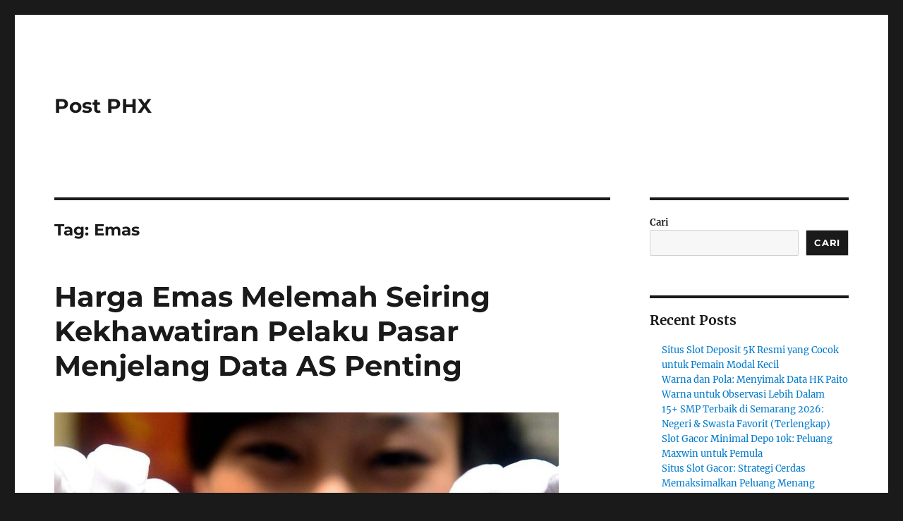

--- FILE ---
content_type: text/html; charset=UTF-8
request_url: https://www.postphx.com/tag/emas/
body_size: 11946
content:
<!DOCTYPE html>
<html lang="id" class="no-js">
<head>
	<meta charset="UTF-8">
	<meta name="viewport" content="width=device-width, initial-scale=1.0">
	<link rel="profile" href="https://gmpg.org/xfn/11">
		<script>(function(html){html.className = html.className.replace(/\bno-js\b/,'js')})(document.documentElement);</script>
<meta name='robots' content='index, follow, max-image-preview:large, max-snippet:-1, max-video-preview:-1' />

	<!-- This site is optimized with the Yoast SEO plugin v26.7 - https://yoast.com/wordpress/plugins/seo/ -->
	<title>Emas Archives - Post PHX</title>
	<link rel="canonical" href="https://www.postphx.com/tag/emas/" />
	<meta property="og:locale" content="id_ID" />
	<meta property="og:type" content="article" />
	<meta property="og:title" content="Emas Archives - Post PHX" />
	<meta property="og:url" content="https://www.postphx.com/tag/emas/" />
	<meta property="og:site_name" content="Post PHX" />
	<meta name="twitter:card" content="summary_large_image" />
	<script type="application/ld+json" class="yoast-schema-graph">{"@context":"https://schema.org","@graph":[{"@type":"CollectionPage","@id":"https://www.postphx.com/tag/emas/","url":"https://www.postphx.com/tag/emas/","name":"Emas Archives - Post PHX","isPartOf":{"@id":"https://www.postphx.com/#website"},"primaryImageOfPage":{"@id":"https://www.postphx.com/tag/emas/#primaryimage"},"image":{"@id":"https://www.postphx.com/tag/emas/#primaryimage"},"thumbnailUrl":"https://www.postphx.com/wp-content/uploads/2024/05/ilustrasi-emas-china-afp-1_169.jpeg","breadcrumb":{"@id":"https://www.postphx.com/tag/emas/#breadcrumb"},"inLanguage":"id"},{"@type":"ImageObject","inLanguage":"id","@id":"https://www.postphx.com/tag/emas/#primaryimage","url":"https://www.postphx.com/wp-content/uploads/2024/05/ilustrasi-emas-china-afp-1_169.jpeg","contentUrl":"https://www.postphx.com/wp-content/uploads/2024/05/ilustrasi-emas-china-afp-1_169.jpeg","width":715,"height":403,"caption":"postphx.com"},{"@type":"BreadcrumbList","@id":"https://www.postphx.com/tag/emas/#breadcrumb","itemListElement":[{"@type":"ListItem","position":1,"name":"Home","item":"https://www.postphx.com/"},{"@type":"ListItem","position":2,"name":"Emas"}]},{"@type":"WebSite","@id":"https://www.postphx.com/#website","url":"https://www.postphx.com/","name":"Post PHX","description":"","potentialAction":[{"@type":"SearchAction","target":{"@type":"EntryPoint","urlTemplate":"https://www.postphx.com/?s={search_term_string}"},"query-input":{"@type":"PropertyValueSpecification","valueRequired":true,"valueName":"search_term_string"}}],"inLanguage":"id"}]}</script>
	<!-- / Yoast SEO plugin. -->


<link rel="alternate" type="application/rss+xml" title="Post PHX &raquo; Feed" href="https://www.postphx.com/feed/" />
<link rel="alternate" type="application/rss+xml" title="Post PHX &raquo; Umpan Komentar" href="https://www.postphx.com/comments/feed/" />
<link rel="alternate" type="application/rss+xml" title="Post PHX &raquo; Emas Umpan Tag" href="https://www.postphx.com/tag/emas/feed/" />
<style id='wp-img-auto-sizes-contain-inline-css'>
img:is([sizes=auto i],[sizes^="auto," i]){contain-intrinsic-size:3000px 1500px}
/*# sourceURL=wp-img-auto-sizes-contain-inline-css */
</style>
<style id='wp-emoji-styles-inline-css'>

	img.wp-smiley, img.emoji {
		display: inline !important;
		border: none !important;
		box-shadow: none !important;
		height: 1em !important;
		width: 1em !important;
		margin: 0 0.07em !important;
		vertical-align: -0.1em !important;
		background: none !important;
		padding: 0 !important;
	}
/*# sourceURL=wp-emoji-styles-inline-css */
</style>
<style id='wp-block-library-inline-css'>
:root{--wp-block-synced-color:#7a00df;--wp-block-synced-color--rgb:122,0,223;--wp-bound-block-color:var(--wp-block-synced-color);--wp-editor-canvas-background:#ddd;--wp-admin-theme-color:#007cba;--wp-admin-theme-color--rgb:0,124,186;--wp-admin-theme-color-darker-10:#006ba1;--wp-admin-theme-color-darker-10--rgb:0,107,160.5;--wp-admin-theme-color-darker-20:#005a87;--wp-admin-theme-color-darker-20--rgb:0,90,135;--wp-admin-border-width-focus:2px}@media (min-resolution:192dpi){:root{--wp-admin-border-width-focus:1.5px}}.wp-element-button{cursor:pointer}:root .has-very-light-gray-background-color{background-color:#eee}:root .has-very-dark-gray-background-color{background-color:#313131}:root .has-very-light-gray-color{color:#eee}:root .has-very-dark-gray-color{color:#313131}:root .has-vivid-green-cyan-to-vivid-cyan-blue-gradient-background{background:linear-gradient(135deg,#00d084,#0693e3)}:root .has-purple-crush-gradient-background{background:linear-gradient(135deg,#34e2e4,#4721fb 50%,#ab1dfe)}:root .has-hazy-dawn-gradient-background{background:linear-gradient(135deg,#faaca8,#dad0ec)}:root .has-subdued-olive-gradient-background{background:linear-gradient(135deg,#fafae1,#67a671)}:root .has-atomic-cream-gradient-background{background:linear-gradient(135deg,#fdd79a,#004a59)}:root .has-nightshade-gradient-background{background:linear-gradient(135deg,#330968,#31cdcf)}:root .has-midnight-gradient-background{background:linear-gradient(135deg,#020381,#2874fc)}:root{--wp--preset--font-size--normal:16px;--wp--preset--font-size--huge:42px}.has-regular-font-size{font-size:1em}.has-larger-font-size{font-size:2.625em}.has-normal-font-size{font-size:var(--wp--preset--font-size--normal)}.has-huge-font-size{font-size:var(--wp--preset--font-size--huge)}.has-text-align-center{text-align:center}.has-text-align-left{text-align:left}.has-text-align-right{text-align:right}.has-fit-text{white-space:nowrap!important}#end-resizable-editor-section{display:none}.aligncenter{clear:both}.items-justified-left{justify-content:flex-start}.items-justified-center{justify-content:center}.items-justified-right{justify-content:flex-end}.items-justified-space-between{justify-content:space-between}.screen-reader-text{border:0;clip-path:inset(50%);height:1px;margin:-1px;overflow:hidden;padding:0;position:absolute;width:1px;word-wrap:normal!important}.screen-reader-text:focus{background-color:#ddd;clip-path:none;color:#444;display:block;font-size:1em;height:auto;left:5px;line-height:normal;padding:15px 23px 14px;text-decoration:none;top:5px;width:auto;z-index:100000}html :where(.has-border-color){border-style:solid}html :where([style*=border-top-color]){border-top-style:solid}html :where([style*=border-right-color]){border-right-style:solid}html :where([style*=border-bottom-color]){border-bottom-style:solid}html :where([style*=border-left-color]){border-left-style:solid}html :where([style*=border-width]){border-style:solid}html :where([style*=border-top-width]){border-top-style:solid}html :where([style*=border-right-width]){border-right-style:solid}html :where([style*=border-bottom-width]){border-bottom-style:solid}html :where([style*=border-left-width]){border-left-style:solid}html :where(img[class*=wp-image-]){height:auto;max-width:100%}:where(figure){margin:0 0 1em}html :where(.is-position-sticky){--wp-admin--admin-bar--position-offset:var(--wp-admin--admin-bar--height,0px)}@media screen and (max-width:600px){html :where(.is-position-sticky){--wp-admin--admin-bar--position-offset:0px}}

/*# sourceURL=wp-block-library-inline-css */
</style><style id='wp-block-archives-inline-css'>
.wp-block-archives{box-sizing:border-box}.wp-block-archives-dropdown label{display:block}
/*# sourceURL=https://www.postphx.com/wp-includes/blocks/archives/style.min.css */
</style>
<style id='wp-block-categories-inline-css'>
.wp-block-categories{box-sizing:border-box}.wp-block-categories.alignleft{margin-right:2em}.wp-block-categories.alignright{margin-left:2em}.wp-block-categories.wp-block-categories-dropdown.aligncenter{text-align:center}.wp-block-categories .wp-block-categories__label{display:block;width:100%}
/*# sourceURL=https://www.postphx.com/wp-includes/blocks/categories/style.min.css */
</style>
<style id='wp-block-heading-inline-css'>
h1:where(.wp-block-heading).has-background,h2:where(.wp-block-heading).has-background,h3:where(.wp-block-heading).has-background,h4:where(.wp-block-heading).has-background,h5:where(.wp-block-heading).has-background,h6:where(.wp-block-heading).has-background{padding:1.25em 2.375em}h1.has-text-align-left[style*=writing-mode]:where([style*=vertical-lr]),h1.has-text-align-right[style*=writing-mode]:where([style*=vertical-rl]),h2.has-text-align-left[style*=writing-mode]:where([style*=vertical-lr]),h2.has-text-align-right[style*=writing-mode]:where([style*=vertical-rl]),h3.has-text-align-left[style*=writing-mode]:where([style*=vertical-lr]),h3.has-text-align-right[style*=writing-mode]:where([style*=vertical-rl]),h4.has-text-align-left[style*=writing-mode]:where([style*=vertical-lr]),h4.has-text-align-right[style*=writing-mode]:where([style*=vertical-rl]),h5.has-text-align-left[style*=writing-mode]:where([style*=vertical-lr]),h5.has-text-align-right[style*=writing-mode]:where([style*=vertical-rl]),h6.has-text-align-left[style*=writing-mode]:where([style*=vertical-lr]),h6.has-text-align-right[style*=writing-mode]:where([style*=vertical-rl]){rotate:180deg}
/*# sourceURL=https://www.postphx.com/wp-includes/blocks/heading/style.min.css */
</style>
<style id='wp-block-latest-comments-inline-css'>
ol.wp-block-latest-comments{box-sizing:border-box;margin-left:0}:where(.wp-block-latest-comments:not([style*=line-height] .wp-block-latest-comments__comment)){line-height:1.1}:where(.wp-block-latest-comments:not([style*=line-height] .wp-block-latest-comments__comment-excerpt p)){line-height:1.8}.has-dates :where(.wp-block-latest-comments:not([style*=line-height])),.has-excerpts :where(.wp-block-latest-comments:not([style*=line-height])){line-height:1.5}.wp-block-latest-comments .wp-block-latest-comments{padding-left:0}.wp-block-latest-comments__comment{list-style:none;margin-bottom:1em}.has-avatars .wp-block-latest-comments__comment{list-style:none;min-height:2.25em}.has-avatars .wp-block-latest-comments__comment .wp-block-latest-comments__comment-excerpt,.has-avatars .wp-block-latest-comments__comment .wp-block-latest-comments__comment-meta{margin-left:3.25em}.wp-block-latest-comments__comment-excerpt p{font-size:.875em;margin:.36em 0 1.4em}.wp-block-latest-comments__comment-date{display:block;font-size:.75em}.wp-block-latest-comments .avatar,.wp-block-latest-comments__comment-avatar{border-radius:1.5em;display:block;float:left;height:2.5em;margin-right:.75em;width:2.5em}.wp-block-latest-comments[class*=-font-size] a,.wp-block-latest-comments[style*=font-size] a{font-size:inherit}
/*# sourceURL=https://www.postphx.com/wp-includes/blocks/latest-comments/style.min.css */
</style>
<style id='wp-block-latest-posts-inline-css'>
.wp-block-latest-posts{box-sizing:border-box}.wp-block-latest-posts.alignleft{margin-right:2em}.wp-block-latest-posts.alignright{margin-left:2em}.wp-block-latest-posts.wp-block-latest-posts__list{list-style:none}.wp-block-latest-posts.wp-block-latest-posts__list li{clear:both;overflow-wrap:break-word}.wp-block-latest-posts.is-grid{display:flex;flex-wrap:wrap}.wp-block-latest-posts.is-grid li{margin:0 1.25em 1.25em 0;width:100%}@media (min-width:600px){.wp-block-latest-posts.columns-2 li{width:calc(50% - .625em)}.wp-block-latest-posts.columns-2 li:nth-child(2n){margin-right:0}.wp-block-latest-posts.columns-3 li{width:calc(33.33333% - .83333em)}.wp-block-latest-posts.columns-3 li:nth-child(3n){margin-right:0}.wp-block-latest-posts.columns-4 li{width:calc(25% - .9375em)}.wp-block-latest-posts.columns-4 li:nth-child(4n){margin-right:0}.wp-block-latest-posts.columns-5 li{width:calc(20% - 1em)}.wp-block-latest-posts.columns-5 li:nth-child(5n){margin-right:0}.wp-block-latest-posts.columns-6 li{width:calc(16.66667% - 1.04167em)}.wp-block-latest-posts.columns-6 li:nth-child(6n){margin-right:0}}:root :where(.wp-block-latest-posts.is-grid){padding:0}:root :where(.wp-block-latest-posts.wp-block-latest-posts__list){padding-left:0}.wp-block-latest-posts__post-author,.wp-block-latest-posts__post-date{display:block;font-size:.8125em}.wp-block-latest-posts__post-excerpt,.wp-block-latest-posts__post-full-content{margin-bottom:1em;margin-top:.5em}.wp-block-latest-posts__featured-image a{display:inline-block}.wp-block-latest-posts__featured-image img{height:auto;max-width:100%;width:auto}.wp-block-latest-posts__featured-image.alignleft{float:left;margin-right:1em}.wp-block-latest-posts__featured-image.alignright{float:right;margin-left:1em}.wp-block-latest-posts__featured-image.aligncenter{margin-bottom:1em;text-align:center}
/*# sourceURL=https://www.postphx.com/wp-includes/blocks/latest-posts/style.min.css */
</style>
<style id='wp-block-search-inline-css'>
.wp-block-search__button{margin-left:10px;word-break:normal}.wp-block-search__button.has-icon{line-height:0}.wp-block-search__button svg{height:1.25em;min-height:24px;min-width:24px;width:1.25em;fill:currentColor;vertical-align:text-bottom}:where(.wp-block-search__button){border:1px solid #ccc;padding:6px 10px}.wp-block-search__inside-wrapper{display:flex;flex:auto;flex-wrap:nowrap;max-width:100%}.wp-block-search__label{width:100%}.wp-block-search.wp-block-search__button-only .wp-block-search__button{box-sizing:border-box;display:flex;flex-shrink:0;justify-content:center;margin-left:0;max-width:100%}.wp-block-search.wp-block-search__button-only .wp-block-search__inside-wrapper{min-width:0!important;transition-property:width}.wp-block-search.wp-block-search__button-only .wp-block-search__input{flex-basis:100%;transition-duration:.3s}.wp-block-search.wp-block-search__button-only.wp-block-search__searchfield-hidden,.wp-block-search.wp-block-search__button-only.wp-block-search__searchfield-hidden .wp-block-search__inside-wrapper{overflow:hidden}.wp-block-search.wp-block-search__button-only.wp-block-search__searchfield-hidden .wp-block-search__input{border-left-width:0!important;border-right-width:0!important;flex-basis:0;flex-grow:0;margin:0;min-width:0!important;padding-left:0!important;padding-right:0!important;width:0!important}:where(.wp-block-search__input){appearance:none;border:1px solid #949494;flex-grow:1;font-family:inherit;font-size:inherit;font-style:inherit;font-weight:inherit;letter-spacing:inherit;line-height:inherit;margin-left:0;margin-right:0;min-width:3rem;padding:8px;text-decoration:unset!important;text-transform:inherit}:where(.wp-block-search__button-inside .wp-block-search__inside-wrapper){background-color:#fff;border:1px solid #949494;box-sizing:border-box;padding:4px}:where(.wp-block-search__button-inside .wp-block-search__inside-wrapper) .wp-block-search__input{border:none;border-radius:0;padding:0 4px}:where(.wp-block-search__button-inside .wp-block-search__inside-wrapper) .wp-block-search__input:focus{outline:none}:where(.wp-block-search__button-inside .wp-block-search__inside-wrapper) :where(.wp-block-search__button){padding:4px 8px}.wp-block-search.aligncenter .wp-block-search__inside-wrapper{margin:auto}.wp-block[data-align=right] .wp-block-search.wp-block-search__button-only .wp-block-search__inside-wrapper{float:right}
/*# sourceURL=https://www.postphx.com/wp-includes/blocks/search/style.min.css */
</style>
<style id='wp-block-search-theme-inline-css'>
.wp-block-search .wp-block-search__label{font-weight:700}.wp-block-search__button{border:1px solid #ccc;padding:.375em .625em}
/*# sourceURL=https://www.postphx.com/wp-includes/blocks/search/theme.min.css */
</style>
<style id='wp-block-group-inline-css'>
.wp-block-group{box-sizing:border-box}:where(.wp-block-group.wp-block-group-is-layout-constrained){position:relative}
/*# sourceURL=https://www.postphx.com/wp-includes/blocks/group/style.min.css */
</style>
<style id='wp-block-group-theme-inline-css'>
:where(.wp-block-group.has-background){padding:1.25em 2.375em}
/*# sourceURL=https://www.postphx.com/wp-includes/blocks/group/theme.min.css */
</style>
<style id='global-styles-inline-css'>
:root{--wp--preset--aspect-ratio--square: 1;--wp--preset--aspect-ratio--4-3: 4/3;--wp--preset--aspect-ratio--3-4: 3/4;--wp--preset--aspect-ratio--3-2: 3/2;--wp--preset--aspect-ratio--2-3: 2/3;--wp--preset--aspect-ratio--16-9: 16/9;--wp--preset--aspect-ratio--9-16: 9/16;--wp--preset--color--black: #000000;--wp--preset--color--cyan-bluish-gray: #abb8c3;--wp--preset--color--white: #fff;--wp--preset--color--pale-pink: #f78da7;--wp--preset--color--vivid-red: #cf2e2e;--wp--preset--color--luminous-vivid-orange: #ff6900;--wp--preset--color--luminous-vivid-amber: #fcb900;--wp--preset--color--light-green-cyan: #7bdcb5;--wp--preset--color--vivid-green-cyan: #00d084;--wp--preset--color--pale-cyan-blue: #8ed1fc;--wp--preset--color--vivid-cyan-blue: #0693e3;--wp--preset--color--vivid-purple: #9b51e0;--wp--preset--color--dark-gray: #1a1a1a;--wp--preset--color--medium-gray: #686868;--wp--preset--color--light-gray: #e5e5e5;--wp--preset--color--blue-gray: #4d545c;--wp--preset--color--bright-blue: #007acc;--wp--preset--color--light-blue: #9adffd;--wp--preset--color--dark-brown: #402b30;--wp--preset--color--medium-brown: #774e24;--wp--preset--color--dark-red: #640c1f;--wp--preset--color--bright-red: #ff675f;--wp--preset--color--yellow: #ffef8e;--wp--preset--gradient--vivid-cyan-blue-to-vivid-purple: linear-gradient(135deg,rgb(6,147,227) 0%,rgb(155,81,224) 100%);--wp--preset--gradient--light-green-cyan-to-vivid-green-cyan: linear-gradient(135deg,rgb(122,220,180) 0%,rgb(0,208,130) 100%);--wp--preset--gradient--luminous-vivid-amber-to-luminous-vivid-orange: linear-gradient(135deg,rgb(252,185,0) 0%,rgb(255,105,0) 100%);--wp--preset--gradient--luminous-vivid-orange-to-vivid-red: linear-gradient(135deg,rgb(255,105,0) 0%,rgb(207,46,46) 100%);--wp--preset--gradient--very-light-gray-to-cyan-bluish-gray: linear-gradient(135deg,rgb(238,238,238) 0%,rgb(169,184,195) 100%);--wp--preset--gradient--cool-to-warm-spectrum: linear-gradient(135deg,rgb(74,234,220) 0%,rgb(151,120,209) 20%,rgb(207,42,186) 40%,rgb(238,44,130) 60%,rgb(251,105,98) 80%,rgb(254,248,76) 100%);--wp--preset--gradient--blush-light-purple: linear-gradient(135deg,rgb(255,206,236) 0%,rgb(152,150,240) 100%);--wp--preset--gradient--blush-bordeaux: linear-gradient(135deg,rgb(254,205,165) 0%,rgb(254,45,45) 50%,rgb(107,0,62) 100%);--wp--preset--gradient--luminous-dusk: linear-gradient(135deg,rgb(255,203,112) 0%,rgb(199,81,192) 50%,rgb(65,88,208) 100%);--wp--preset--gradient--pale-ocean: linear-gradient(135deg,rgb(255,245,203) 0%,rgb(182,227,212) 50%,rgb(51,167,181) 100%);--wp--preset--gradient--electric-grass: linear-gradient(135deg,rgb(202,248,128) 0%,rgb(113,206,126) 100%);--wp--preset--gradient--midnight: linear-gradient(135deg,rgb(2,3,129) 0%,rgb(40,116,252) 100%);--wp--preset--font-size--small: 13px;--wp--preset--font-size--medium: 20px;--wp--preset--font-size--large: 36px;--wp--preset--font-size--x-large: 42px;--wp--preset--spacing--20: 0.44rem;--wp--preset--spacing--30: 0.67rem;--wp--preset--spacing--40: 1rem;--wp--preset--spacing--50: 1.5rem;--wp--preset--spacing--60: 2.25rem;--wp--preset--spacing--70: 3.38rem;--wp--preset--spacing--80: 5.06rem;--wp--preset--shadow--natural: 6px 6px 9px rgba(0, 0, 0, 0.2);--wp--preset--shadow--deep: 12px 12px 50px rgba(0, 0, 0, 0.4);--wp--preset--shadow--sharp: 6px 6px 0px rgba(0, 0, 0, 0.2);--wp--preset--shadow--outlined: 6px 6px 0px -3px rgb(255, 255, 255), 6px 6px rgb(0, 0, 0);--wp--preset--shadow--crisp: 6px 6px 0px rgb(0, 0, 0);}:where(.is-layout-flex){gap: 0.5em;}:where(.is-layout-grid){gap: 0.5em;}body .is-layout-flex{display: flex;}.is-layout-flex{flex-wrap: wrap;align-items: center;}.is-layout-flex > :is(*, div){margin: 0;}body .is-layout-grid{display: grid;}.is-layout-grid > :is(*, div){margin: 0;}:where(.wp-block-columns.is-layout-flex){gap: 2em;}:where(.wp-block-columns.is-layout-grid){gap: 2em;}:where(.wp-block-post-template.is-layout-flex){gap: 1.25em;}:where(.wp-block-post-template.is-layout-grid){gap: 1.25em;}.has-black-color{color: var(--wp--preset--color--black) !important;}.has-cyan-bluish-gray-color{color: var(--wp--preset--color--cyan-bluish-gray) !important;}.has-white-color{color: var(--wp--preset--color--white) !important;}.has-pale-pink-color{color: var(--wp--preset--color--pale-pink) !important;}.has-vivid-red-color{color: var(--wp--preset--color--vivid-red) !important;}.has-luminous-vivid-orange-color{color: var(--wp--preset--color--luminous-vivid-orange) !important;}.has-luminous-vivid-amber-color{color: var(--wp--preset--color--luminous-vivid-amber) !important;}.has-light-green-cyan-color{color: var(--wp--preset--color--light-green-cyan) !important;}.has-vivid-green-cyan-color{color: var(--wp--preset--color--vivid-green-cyan) !important;}.has-pale-cyan-blue-color{color: var(--wp--preset--color--pale-cyan-blue) !important;}.has-vivid-cyan-blue-color{color: var(--wp--preset--color--vivid-cyan-blue) !important;}.has-vivid-purple-color{color: var(--wp--preset--color--vivid-purple) !important;}.has-black-background-color{background-color: var(--wp--preset--color--black) !important;}.has-cyan-bluish-gray-background-color{background-color: var(--wp--preset--color--cyan-bluish-gray) !important;}.has-white-background-color{background-color: var(--wp--preset--color--white) !important;}.has-pale-pink-background-color{background-color: var(--wp--preset--color--pale-pink) !important;}.has-vivid-red-background-color{background-color: var(--wp--preset--color--vivid-red) !important;}.has-luminous-vivid-orange-background-color{background-color: var(--wp--preset--color--luminous-vivid-orange) !important;}.has-luminous-vivid-amber-background-color{background-color: var(--wp--preset--color--luminous-vivid-amber) !important;}.has-light-green-cyan-background-color{background-color: var(--wp--preset--color--light-green-cyan) !important;}.has-vivid-green-cyan-background-color{background-color: var(--wp--preset--color--vivid-green-cyan) !important;}.has-pale-cyan-blue-background-color{background-color: var(--wp--preset--color--pale-cyan-blue) !important;}.has-vivid-cyan-blue-background-color{background-color: var(--wp--preset--color--vivid-cyan-blue) !important;}.has-vivid-purple-background-color{background-color: var(--wp--preset--color--vivid-purple) !important;}.has-black-border-color{border-color: var(--wp--preset--color--black) !important;}.has-cyan-bluish-gray-border-color{border-color: var(--wp--preset--color--cyan-bluish-gray) !important;}.has-white-border-color{border-color: var(--wp--preset--color--white) !important;}.has-pale-pink-border-color{border-color: var(--wp--preset--color--pale-pink) !important;}.has-vivid-red-border-color{border-color: var(--wp--preset--color--vivid-red) !important;}.has-luminous-vivid-orange-border-color{border-color: var(--wp--preset--color--luminous-vivid-orange) !important;}.has-luminous-vivid-amber-border-color{border-color: var(--wp--preset--color--luminous-vivid-amber) !important;}.has-light-green-cyan-border-color{border-color: var(--wp--preset--color--light-green-cyan) !important;}.has-vivid-green-cyan-border-color{border-color: var(--wp--preset--color--vivid-green-cyan) !important;}.has-pale-cyan-blue-border-color{border-color: var(--wp--preset--color--pale-cyan-blue) !important;}.has-vivid-cyan-blue-border-color{border-color: var(--wp--preset--color--vivid-cyan-blue) !important;}.has-vivid-purple-border-color{border-color: var(--wp--preset--color--vivid-purple) !important;}.has-vivid-cyan-blue-to-vivid-purple-gradient-background{background: var(--wp--preset--gradient--vivid-cyan-blue-to-vivid-purple) !important;}.has-light-green-cyan-to-vivid-green-cyan-gradient-background{background: var(--wp--preset--gradient--light-green-cyan-to-vivid-green-cyan) !important;}.has-luminous-vivid-amber-to-luminous-vivid-orange-gradient-background{background: var(--wp--preset--gradient--luminous-vivid-amber-to-luminous-vivid-orange) !important;}.has-luminous-vivid-orange-to-vivid-red-gradient-background{background: var(--wp--preset--gradient--luminous-vivid-orange-to-vivid-red) !important;}.has-very-light-gray-to-cyan-bluish-gray-gradient-background{background: var(--wp--preset--gradient--very-light-gray-to-cyan-bluish-gray) !important;}.has-cool-to-warm-spectrum-gradient-background{background: var(--wp--preset--gradient--cool-to-warm-spectrum) !important;}.has-blush-light-purple-gradient-background{background: var(--wp--preset--gradient--blush-light-purple) !important;}.has-blush-bordeaux-gradient-background{background: var(--wp--preset--gradient--blush-bordeaux) !important;}.has-luminous-dusk-gradient-background{background: var(--wp--preset--gradient--luminous-dusk) !important;}.has-pale-ocean-gradient-background{background: var(--wp--preset--gradient--pale-ocean) !important;}.has-electric-grass-gradient-background{background: var(--wp--preset--gradient--electric-grass) !important;}.has-midnight-gradient-background{background: var(--wp--preset--gradient--midnight) !important;}.has-small-font-size{font-size: var(--wp--preset--font-size--small) !important;}.has-medium-font-size{font-size: var(--wp--preset--font-size--medium) !important;}.has-large-font-size{font-size: var(--wp--preset--font-size--large) !important;}.has-x-large-font-size{font-size: var(--wp--preset--font-size--x-large) !important;}
/*# sourceURL=global-styles-inline-css */
</style>

<style id='classic-theme-styles-inline-css'>
/*! This file is auto-generated */
.wp-block-button__link{color:#fff;background-color:#32373c;border-radius:9999px;box-shadow:none;text-decoration:none;padding:calc(.667em + 2px) calc(1.333em + 2px);font-size:1.125em}.wp-block-file__button{background:#32373c;color:#fff;text-decoration:none}
/*# sourceURL=/wp-includes/css/classic-themes.min.css */
</style>
<link rel='stylesheet' id='twentysixteen-fonts-css' href='https://www.postphx.com/wp-content/themes/twentysixteen/fonts/merriweather-plus-montserrat-plus-inconsolata.css?ver=20230328' media='all' />
<link rel='stylesheet' id='genericons-css' href='https://www.postphx.com/wp-content/themes/twentysixteen/genericons/genericons.css?ver=20201208' media='all' />
<link rel='stylesheet' id='twentysixteen-style-css' href='https://www.postphx.com/wp-content/themes/twentysixteen/style.css?ver=20250715' media='all' />
<link rel='stylesheet' id='twentysixteen-block-style-css' href='https://www.postphx.com/wp-content/themes/twentysixteen/css/blocks.css?ver=20240817' media='all' />
<script src="https://www.postphx.com/wp-includes/js/jquery/jquery.min.js?ver=3.7.1" id="jquery-core-js"></script>
<script src="https://www.postphx.com/wp-includes/js/jquery/jquery-migrate.min.js?ver=3.4.1" id="jquery-migrate-js"></script>
<script id="twentysixteen-script-js-extra">
var screenReaderText = {"expand":"expand child menu","collapse":"collapse child menu"};
//# sourceURL=twentysixteen-script-js-extra
</script>
<script src="https://www.postphx.com/wp-content/themes/twentysixteen/js/functions.js?ver=20230629" id="twentysixteen-script-js" defer data-wp-strategy="defer"></script>
<link rel="https://api.w.org/" href="https://www.postphx.com/wp-json/" /><link rel="alternate" title="JSON" type="application/json" href="https://www.postphx.com/wp-json/wp/v2/tags/43" /><link rel="EditURI" type="application/rsd+xml" title="RSD" href="https://www.postphx.com/xmlrpc.php?rsd" />
<meta name="generator" content="WordPress 6.9" />
</head>

<body class="archive tag tag-emas tag-43 wp-embed-responsive wp-theme-twentysixteen hfeed">
<div id="page" class="site">
	<div class="site-inner">
		<a class="skip-link screen-reader-text" href="#content">
			Skip to content		</a>

		<header id="masthead" class="site-header">
			<div class="site-header-main">
				<div class="site-branding">
																					<p class="site-title"><a href="https://www.postphx.com/" rel="home" >Post PHX</a></p>
										</div><!-- .site-branding -->

							</div><!-- .site-header-main -->

					</header><!-- .site-header -->

		<div id="content" class="site-content">

	<div id="primary" class="content-area">
		<main id="main" class="site-main">

		
			<header class="page-header">
				<h1 class="page-title">Tag: <span>Emas</span></h1>			</header><!-- .page-header -->

			
<article id="post-767" class="post-767 post type-post status-publish format-standard has-post-thumbnail hentry category-berita tag-amerika-serikat tag-emas tag-timur-tengah">
	<header class="entry-header">
		
		<h2 class="entry-title"><a href="https://www.postphx.com/harga-emas-melemah-seiring-kekhawatiran-pelaku-pasar-menjelang-data-as-penting/" rel="bookmark">Harga Emas Melemah Seiring Kekhawatiran Pelaku Pasar Menjelang Data AS Penting</a></h2>	</header><!-- .entry-header -->

	
	
	<a class="post-thumbnail" href="https://www.postphx.com/harga-emas-melemah-seiring-kekhawatiran-pelaku-pasar-menjelang-data-as-penting/" aria-hidden="true">
		<img width="715" height="403" src="https://www.postphx.com/wp-content/uploads/2024/05/ilustrasi-emas-china-afp-1_169.jpeg" class="attachment-post-thumbnail size-post-thumbnail wp-post-image" alt="Harga Emas Melemah Seiring Kekhawatiran Pelaku Pasar Menjelang Data AS Penting" decoding="async" fetchpriority="high" srcset="https://www.postphx.com/wp-content/uploads/2024/05/ilustrasi-emas-china-afp-1_169.jpeg 715w, https://www.postphx.com/wp-content/uploads/2024/05/ilustrasi-emas-china-afp-1_169-300x169.jpeg 300w" sizes="(max-width: 709px) 85vw, (max-width: 909px) 67vw, (max-width: 984px) 60vw, (max-width: 1362px) 62vw, 840px" />	</a>

		
	<div class="entry-content">
		<p><a href="https://www.postphx.com/">postphx.com</a> &#8211; Harga emas dunia mengalami penurunan pada penutupan perdagangan Jumat (3/5/2024), menandai pelemahan dalam sepekan. Pelaku pasar mulai khawatir terhadap kemungkinan lanjutan penurunan seiring dengan rilis data penting Amerika Serikat (AS) yang dijadwalkan pekan depan.</p>
<p>Data Refinitiv mencatat harga emas pada penutupan Jumat berada di US$2.302,52 per troy ons, mengalami pelemahan tipis sebesar 0,03%. Koreksi ini menandai penurunan harga emas selama dua hari perdagangan berturut-turut, dengan total koreksi mencapai 1,37% dalam sepekan.</p>
<p>Stephen Innes, Direktur Pelaksana SPI Asset Management, mengungkapkan bahwa data ekonomi AS yang akan dirilis pekan depan kemungkinan akan menjadi faktor penentu utama dalam permintaan emas. Beliau juga menekankan bahwa kekhawatiran risiko geopolitik turut mempengaruhi pasar emas.</p>
<p>Menurut Innes, penurunan harga emas akhir-akhir ini disebabkan oleh redanya ketegangan geopolitik seiring dengan kemajuan dalam perundingan damai di Timur Tengah. Selain itu, permintaan dari Asia juga menurun karena penguatan mata uang lokal yang dipicu oleh sentimen risiko positif dan perbaikan ekonomi, terutama di Tiongkok.</p>
<p>Dalam konteks lokal, volume emas berjangka turun menjadi 51 lot dari 68 lot minggu sebelumnya, sementara open interest naik menjadi 22 kontrak dari 17 kontrak pada minggu sebelumnya, mencerminkan dinamika pasar yang terus berubah.</p>
	</div><!-- .entry-content -->

	<footer class="entry-footer">
		<span class="byline"><img alt='' src='https://secure.gravatar.com/avatar/795fdeb40942121efa7321ac3e997ec47c322df32ff9fd10f8c9b1058a811c13?s=49&#038;d=mm&#038;r=g' srcset='https://secure.gravatar.com/avatar/795fdeb40942121efa7321ac3e997ec47c322df32ff9fd10f8c9b1058a811c13?s=98&#038;d=mm&#038;r=g 2x' class='avatar avatar-49 photo' height='49' width='49' decoding='async'/><span class="screen-reader-text">Author </span><span class="author vcard"><a class="url fn n" href="https://www.postphx.com/author/plainbatfish12/">plainbatfish12</a></span></span><span class="posted-on"><span class="screen-reader-text">Posted on </span><a href="https://www.postphx.com/harga-emas-melemah-seiring-kekhawatiran-pelaku-pasar-menjelang-data-as-penting/" rel="bookmark"><time class="entry-date published updated" datetime="2024-05-06T01:18:41+07:00">05/06/2024</time></a></span><span class="cat-links"><span class="screen-reader-text">Categories </span><a href="https://www.postphx.com/category/berita/" rel="category tag">Berita</a></span><span class="tags-links"><span class="screen-reader-text">Tags </span><a href="https://www.postphx.com/tag/amerika-serikat/" rel="tag">Amerika Serikat</a>, <a href="https://www.postphx.com/tag/emas/" rel="tag">Emas</a>, <a href="https://www.postphx.com/tag/timur-tengah/" rel="tag">Timur Tengah</a></span>			</footer><!-- .entry-footer -->
</article><!-- #post-767 -->

		</main><!-- .site-main -->
	</div><!-- .content-area -->


	<aside id="secondary" class="sidebar widget-area">
		<section id="block-2" class="widget widget_block widget_search"><form role="search" method="get" action="https://www.postphx.com/" class="wp-block-search__button-outside wp-block-search__text-button wp-block-search"    ><label class="wp-block-search__label" for="wp-block-search__input-1" >Cari</label><div class="wp-block-search__inside-wrapper" ><input class="wp-block-search__input" id="wp-block-search__input-1" placeholder="" value="" type="search" name="s" required /><button aria-label="Cari" class="wp-block-search__button wp-element-button" type="submit" >Cari</button></div></form></section><section id="block-3" class="widget widget_block">
<div class="wp-block-group"><div class="wp-block-group__inner-container is-layout-flow wp-block-group-is-layout-flow">
<h2 class="wp-block-heading">Recent Posts</h2>


<ul class="wp-block-latest-posts__list wp-block-latest-posts"><li><a class="wp-block-latest-posts__post-title" href="https://www.postphx.com/situs-slot-deposit-5k-resmi-yang-cocok-untuk-pemain-modal-kecil/">Situs Slot Deposit 5K Resmi yang Cocok untuk Pemain Modal Kecil</a></li>
<li><a class="wp-block-latest-posts__post-title" href="https://www.postphx.com/warna-dan-pola-menyimak-data-hk-paito-warna-untuk-observasi-lebih-dalam/">Warna dan Pola: Menyimak Data HK Paito Warna untuk Observasi Lebih Dalam</a></li>
<li><a class="wp-block-latest-posts__post-title" href="https://www.postphx.com/smp-terbaik-di-semarang-rekomendasi-negeri-swasta/">15+ SMP Terbaik di Semarang 2026: Negeri &#038; Swasta Favorit (Terlengkap)</a></li>
<li><a class="wp-block-latest-posts__post-title" href="https://www.postphx.com/slot-gacor-minimal-depo-10k-peluang-maxwin-untuk-pemula/">Slot Gacor Minimal Depo 10k: Peluang Maxwin untuk Pemula</a></li>
<li><a class="wp-block-latest-posts__post-title" href="https://www.postphx.com/situs-slot-gacor-strategi-cerdas-memaksimalkan-peluang-menang/">Situs Slot Gacor: Strategi Cerdas Memaksimalkan Peluang Menang</a></li>
</ul></div></div>
</section><section id="block-4" class="widget widget_block">
<div class="wp-block-group"><div class="wp-block-group__inner-container is-layout-flow wp-block-group-is-layout-flow">
<h2 class="wp-block-heading">Recent Comments</h2>


<div class="no-comments wp-block-latest-comments">Tidak ada komentar untuk ditampilkan.</div></div></div>
</section><section id="block-5" class="widget widget_block">
<div class="wp-block-group"><div class="wp-block-group__inner-container is-layout-flow wp-block-group-is-layout-flow">
<h2 class="wp-block-heading">Archives</h2>


<ul class="wp-block-archives-list wp-block-archives">	<li><a href='https://www.postphx.com/2026/01/'>Januari 2026</a></li>
	<li><a href='https://www.postphx.com/2025/12/'>Desember 2025</a></li>
	<li><a href='https://www.postphx.com/2025/11/'>November 2025</a></li>
	<li><a href='https://www.postphx.com/2025/10/'>Oktober 2025</a></li>
	<li><a href='https://www.postphx.com/2025/07/'>Juli 2025</a></li>
	<li><a href='https://www.postphx.com/2025/06/'>Juni 2025</a></li>
	<li><a href='https://www.postphx.com/2025/05/'>Mei 2025</a></li>
	<li><a href='https://www.postphx.com/2025/04/'>April 2025</a></li>
	<li><a href='https://www.postphx.com/2025/03/'>Maret 2025</a></li>
	<li><a href='https://www.postphx.com/2025/02/'>Februari 2025</a></li>
	<li><a href='https://www.postphx.com/2025/01/'>Januari 2025</a></li>
	<li><a href='https://www.postphx.com/2024/12/'>Desember 2024</a></li>
	<li><a href='https://www.postphx.com/2024/11/'>November 2024</a></li>
	<li><a href='https://www.postphx.com/2024/10/'>Oktober 2024</a></li>
	<li><a href='https://www.postphx.com/2024/09/'>September 2024</a></li>
	<li><a href='https://www.postphx.com/2024/08/'>Agustus 2024</a></li>
	<li><a href='https://www.postphx.com/2024/07/'>Juli 2024</a></li>
	<li><a href='https://www.postphx.com/2024/06/'>Juni 2024</a></li>
	<li><a href='https://www.postphx.com/2024/05/'>Mei 2024</a></li>
	<li><a href='https://www.postphx.com/2024/04/'>April 2024</a></li>
	<li><a href='https://www.postphx.com/2024/03/'>Maret 2024</a></li>
	<li><a href='https://www.postphx.com/2024/02/'>Februari 2024</a></li>
	<li><a href='https://www.postphx.com/2024/01/'>Januari 2024</a></li>
</ul></div></div>
</section><section id="block-6" class="widget widget_block">
<div class="wp-block-group"><div class="wp-block-group__inner-container is-layout-flow wp-block-group-is-layout-flow">
<h2 class="wp-block-heading">Categories</h2>


<ul class="wp-block-categories-list wp-block-categories">	<li class="cat-item cat-item-155"><a href="https://www.postphx.com/category/animal/">Animal</a>
</li>
	<li class="cat-item cat-item-862"><a href="https://www.postphx.com/category/anime/">Anime</a>
</li>
	<li class="cat-item cat-item-334"><a href="https://www.postphx.com/category/beach/">Beach</a>
</li>
	<li class="cat-item cat-item-314"><a href="https://www.postphx.com/category/beauty/">Beauty</a>
</li>
	<li class="cat-item cat-item-4"><a href="https://www.postphx.com/category/berita/">Berita</a>
</li>
	<li class="cat-item cat-item-601"><a href="https://www.postphx.com/category/book/">Book</a>
</li>
	<li class="cat-item cat-item-284"><a href="https://www.postphx.com/category/brand/">Brand</a>
</li>
	<li class="cat-item cat-item-1386"><a href="https://www.postphx.com/category/budaya-warisan/">Budaya Warisan</a>
</li>
	<li class="cat-item cat-item-253"><a href="https://www.postphx.com/category/cancer/">Cancer</a>
</li>
	<li class="cat-item cat-item-580"><a href="https://www.postphx.com/category/caribbean/">Caribbean</a>
</li>
	<li class="cat-item cat-item-743"><a href="https://www.postphx.com/category/cartoon/">Cartoon</a>
</li>
	<li class="cat-item cat-item-149"><a href="https://www.postphx.com/category/cat/">Cat</a>
</li>
	<li class="cat-item cat-item-304"><a href="https://www.postphx.com/category/celebrity/">Celebrity</a>
</li>
	<li class="cat-item cat-item-628"><a href="https://www.postphx.com/category/character/">character</a>
</li>
	<li class="cat-item cat-item-248"><a href="https://www.postphx.com/category/childhood/">Childhood</a>
</li>
	<li class="cat-item cat-item-604"><a href="https://www.postphx.com/category/city/">City</a>
</li>
	<li class="cat-item cat-item-459"><a href="https://www.postphx.com/category/continuation/">Continuation</a>
</li>
	<li class="cat-item cat-item-429"><a href="https://www.postphx.com/category/cooking/">Cooking</a>
</li>
	<li class="cat-item cat-item-258"><a href="https://www.postphx.com/category/country/">Country</a>
</li>
	<li class="cat-item cat-item-362"><a href="https://www.postphx.com/category/crime/">Crime</a>
</li>
	<li class="cat-item cat-item-355"><a href="https://www.postphx.com/category/diamond/">Diamond</a>
</li>
	<li class="cat-item cat-item-371"><a href="https://www.postphx.com/category/earth/">Earth</a>
</li>
	<li class="cat-item cat-item-398"><a href="https://www.postphx.com/category/emergency/">Emergency</a>
</li>
	<li class="cat-item cat-item-243"><a href="https://www.postphx.com/category/extraordinary/">Extraordinary</a>
</li>
	<li class="cat-item cat-item-296"><a href="https://www.postphx.com/category/fashion/">Fashion</a>
</li>
	<li class="cat-item cat-item-237"><a href="https://www.postphx.com/category/festival/">Festival</a>
</li>
	<li class="cat-item cat-item-201"><a href="https://www.postphx.com/category/food/">Food</a>
</li>
	<li class="cat-item cat-item-440"><a href="https://www.postphx.com/category/game/">Game</a>
</li>
	<li class="cat-item cat-item-683"><a href="https://www.postphx.com/category/generation/">Generation</a>
</li>
	<li class="cat-item cat-item-507"><a href="https://www.postphx.com/category/hair/">Hair</a>
</li>
	<li class="cat-item cat-item-700"><a href="https://www.postphx.com/category/halloween/">Halloween</a>
</li>
	<li class="cat-item cat-item-138"><a href="https://www.postphx.com/category/health/">Health</a>
</li>
	<li class="cat-item cat-item-1266"><a href="https://www.postphx.com/category/hewan-lucu/">Hewan lucu</a>
</li>
	<li class="cat-item cat-item-1359"><a href="https://www.postphx.com/category/hiburan/">HIBURAN</a>
</li>
	<li class="cat-item cat-item-215"><a href="https://www.postphx.com/category/horror/">Horror</a>
</li>
	<li class="cat-item cat-item-1325"><a href="https://www.postphx.com/category/internasional/">Internasional</a>
</li>
	<li class="cat-item cat-item-290"><a href="https://www.postphx.com/category/island/">Island</a>
</li>
	<li class="cat-item cat-item-1277"><a href="https://www.postphx.com/category/jajanan-manis/">jajanan manis</a>
</li>
	<li class="cat-item cat-item-434"><a href="https://www.postphx.com/category/job/">Job</a>
</li>
	<li class="cat-item cat-item-547"><a href="https://www.postphx.com/category/joker/">Joker</a>
</li>
	<li class="cat-item cat-item-659"><a href="https://www.postphx.com/category/kesehatan/">Kesehatan</a>
</li>
	<li class="cat-item cat-item-409"><a href="https://www.postphx.com/category/king/">King</a>
</li>
	<li class="cat-item cat-item-163"><a href="https://www.postphx.com/category/kpop/">Kpop</a>
</li>
	<li class="cat-item cat-item-886"><a href="https://www.postphx.com/category/kuliner/">Kuliner</a>
</li>
	<li class="cat-item cat-item-586"><a href="https://www.postphx.com/category/landscape/">Landscape</a>
</li>
	<li class="cat-item cat-item-424"><a href="https://www.postphx.com/category/law/">Law</a>
</li>
	<li class="cat-item cat-item-221"><a href="https://www.postphx.com/category/library/">Library</a>
</li>
	<li class="cat-item cat-item-887"><a href="https://www.postphx.com/category/makanan/">Makanan</a>
</li>
	<li class="cat-item cat-item-938"><a href="https://www.postphx.com/category/makeup/">Makeup</a>
</li>
	<li class="cat-item cat-item-183"><a href="https://www.postphx.com/category/married/">Married</a>
</li>
	<li class="cat-item cat-item-341"><a href="https://www.postphx.com/category/model/">Model</a>
</li>
	<li class="cat-item cat-item-366"><a href="https://www.postphx.com/category/monster/">Monster</a>
</li>
	<li class="cat-item cat-item-330"><a href="https://www.postphx.com/category/mountain/">Mountain</a>
</li>
	<li class="cat-item cat-item-674"><a href="https://www.postphx.com/category/movie/">Movie</a>
</li>
	<li class="cat-item cat-item-591"><a href="https://www.postphx.com/category/museum/">Museum</a>
</li>
	<li class="cat-item cat-item-128"><a href="https://www.postphx.com/category/mysticism/">Mysticism</a>
</li>
	<li class="cat-item cat-item-169"><a href="https://www.postphx.com/category/nail/">Nail</a>
</li>
	<li class="cat-item cat-item-660"><a href="https://www.postphx.com/category/natural/">Natural</a>
</li>
	<li class="cat-item cat-item-575"><a href="https://www.postphx.com/category/ocean/">Ocean</a>
</li>
	<li class="cat-item cat-item-1225"><a href="https://www.postphx.com/category/olahraga/">Olahraga</a>
</li>
	<li class="cat-item cat-item-1339"><a href="https://www.postphx.com/category/otomotif/">Otomotif</a>
</li>
	<li class="cat-item cat-item-1240"><a href="https://www.postphx.com/category/photoshop/">Photoshop</a>
</li>
	<li class="cat-item cat-item-667"><a href="https://www.postphx.com/category/piercing/">Piercing</a>
</li>
	<li class="cat-item cat-item-265"><a href="https://www.postphx.com/category/planet/">Planet</a>
</li>
	<li class="cat-item cat-item-566"><a href="https://www.postphx.com/category/poison/">Poison</a>
</li>
	<li class="cat-item cat-item-232"><a href="https://www.postphx.com/category/police/">Police</a>
</li>
	<li class="cat-item cat-item-1326"><a href="https://www.postphx.com/category/politik-global/">Politik Global</a>
</li>
	<li class="cat-item cat-item-916"><a href="https://www.postphx.com/category/president/">President</a>
</li>
	<li class="cat-item cat-item-928"><a href="https://www.postphx.com/category/prince/">Prince</a>
</li>
	<li class="cat-item cat-item-404"><a href="https://www.postphx.com/category/princess/">Princess</a>
</li>
	<li class="cat-item cat-item-1298"><a href="https://www.postphx.com/category/religion/">Religion</a>
</li>
	<li class="cat-item cat-item-270"><a href="https://www.postphx.com/category/royal/">Royal</a>
</li>
	<li class="cat-item cat-item-143"><a href="https://www.postphx.com/category/school/">School</a>
</li>
	<li class="cat-item cat-item-325"><a href="https://www.postphx.com/category/season/">Season</a>
</li>
	<li class="cat-item cat-item-1307"><a href="https://www.postphx.com/category/seni/">Seni</a>
</li>
	<li class="cat-item cat-item-394"><a href="https://www.postphx.com/category/show/">Show</a>
</li>
	<li class="cat-item cat-item-179"><a href="https://www.postphx.com/category/singer/">Singer</a>
</li>
	<li class="cat-item cat-item-277"><a href="https://www.postphx.com/category/space/">Space</a>
</li>
	<li class="cat-item cat-item-616"><a href="https://www.postphx.com/category/spaceman-slot/">spaceman slot</a>
</li>
	<li class="cat-item cat-item-175"><a href="https://www.postphx.com/category/spotlight/">Spotlight</a>
</li>
	<li class="cat-item cat-item-836"><a href="https://www.postphx.com/category/star/">Star</a>
</li>
	<li class="cat-item cat-item-134"><a href="https://www.postphx.com/category/story/">Story</a>
</li>
	<li class="cat-item cat-item-196"><a href="https://www.postphx.com/category/tale/">Tale</a>
</li>
	<li class="cat-item cat-item-415"><a href="https://www.postphx.com/category/team/">Team</a>
</li>
	<li class="cat-item cat-item-597"><a href="https://www.postphx.com/category/temple/">Temple</a>
</li>
	<li class="cat-item cat-item-1327"><a href="https://www.postphx.com/category/timur-tengah/">Timur Tengah</a>
</li>
	<li class="cat-item cat-item-1279"><a href="https://www.postphx.com/category/tips/">Tips</a>
</li>
	<li class="cat-item cat-item-534"><a href="https://www.postphx.com/category/travel/">Travel</a>
</li>
	<li class="cat-item cat-item-1"><a href="https://www.postphx.com/category/uncategorized/">Uncategorized</a>
</li>
	<li class="cat-item cat-item-553"><a href="https://www.postphx.com/category/villain/">Villain</a>
</li>
	<li class="cat-item cat-item-1268"><a href="https://www.postphx.com/category/viral/">Viral</a>
</li>
	<li class="cat-item cat-item-350"><a href="https://www.postphx.com/category/volleyball/">Volleyball</a>
</li>
	<li class="cat-item cat-item-209"><a href="https://www.postphx.com/category/war/">War</a>
</li>
	<li class="cat-item cat-item-655"><a href="https://www.postphx.com/category/watch/">Watch</a>
</li>
	<li class="cat-item cat-item-226"><a href="https://www.postphx.com/category/wild/">Wild</a>
</li>
	<li class="cat-item cat-item-382"><a href="https://www.postphx.com/category/youtube/">YouTube</a>
</li>
	<li class="cat-item cat-item-189"><a href="https://www.postphx.com/category/zoo/">Zoo</a>
</li>
</ul></div></div>
</section><section id="block-14" class="widget widget_block"><p><a href="https://www.thegoodkombucha.com/">medusa88</a></p>
<p><a href="https://bappedamakassar.com/">situs slot depo 10k</a></p></section>	</aside><!-- .sidebar .widget-area -->

		</div><!-- .site-content -->

		<footer id="colophon" class="site-footer">
			
			
			<div class="site-info">
								<span class="site-title"><a href="https://www.postphx.com/" rel="home">Post PHX</a></span>
								<a href="https://wordpress.org/" class="imprint">
					Proudly powered by WordPress				</a>
			</div><!-- .site-info -->
		</footer><!-- .site-footer -->
	</div><!-- .site-inner -->
</div><!-- .site -->

<script type="speculationrules">
{"prefetch":[{"source":"document","where":{"and":[{"href_matches":"/*"},{"not":{"href_matches":["/wp-*.php","/wp-admin/*","/wp-content/uploads/*","/wp-content/*","/wp-content/plugins/*","/wp-content/themes/twentysixteen/*","/*\\?(.+)"]}},{"not":{"selector_matches":"a[rel~=\"nofollow\"]"}},{"not":{"selector_matches":".no-prefetch, .no-prefetch a"}}]},"eagerness":"conservative"}]}
</script>
<script id="wp-emoji-settings" type="application/json">
{"baseUrl":"https://s.w.org/images/core/emoji/17.0.2/72x72/","ext":".png","svgUrl":"https://s.w.org/images/core/emoji/17.0.2/svg/","svgExt":".svg","source":{"concatemoji":"https://www.postphx.com/wp-includes/js/wp-emoji-release.min.js?ver=6.9"}}
</script>
<script type="module">
/*! This file is auto-generated */
const a=JSON.parse(document.getElementById("wp-emoji-settings").textContent),o=(window._wpemojiSettings=a,"wpEmojiSettingsSupports"),s=["flag","emoji"];function i(e){try{var t={supportTests:e,timestamp:(new Date).valueOf()};sessionStorage.setItem(o,JSON.stringify(t))}catch(e){}}function c(e,t,n){e.clearRect(0,0,e.canvas.width,e.canvas.height),e.fillText(t,0,0);t=new Uint32Array(e.getImageData(0,0,e.canvas.width,e.canvas.height).data);e.clearRect(0,0,e.canvas.width,e.canvas.height),e.fillText(n,0,0);const a=new Uint32Array(e.getImageData(0,0,e.canvas.width,e.canvas.height).data);return t.every((e,t)=>e===a[t])}function p(e,t){e.clearRect(0,0,e.canvas.width,e.canvas.height),e.fillText(t,0,0);var n=e.getImageData(16,16,1,1);for(let e=0;e<n.data.length;e++)if(0!==n.data[e])return!1;return!0}function u(e,t,n,a){switch(t){case"flag":return n(e,"\ud83c\udff3\ufe0f\u200d\u26a7\ufe0f","\ud83c\udff3\ufe0f\u200b\u26a7\ufe0f")?!1:!n(e,"\ud83c\udde8\ud83c\uddf6","\ud83c\udde8\u200b\ud83c\uddf6")&&!n(e,"\ud83c\udff4\udb40\udc67\udb40\udc62\udb40\udc65\udb40\udc6e\udb40\udc67\udb40\udc7f","\ud83c\udff4\u200b\udb40\udc67\u200b\udb40\udc62\u200b\udb40\udc65\u200b\udb40\udc6e\u200b\udb40\udc67\u200b\udb40\udc7f");case"emoji":return!a(e,"\ud83e\u1fac8")}return!1}function f(e,t,n,a){let r;const o=(r="undefined"!=typeof WorkerGlobalScope&&self instanceof WorkerGlobalScope?new OffscreenCanvas(300,150):document.createElement("canvas")).getContext("2d",{willReadFrequently:!0}),s=(o.textBaseline="top",o.font="600 32px Arial",{});return e.forEach(e=>{s[e]=t(o,e,n,a)}),s}function r(e){var t=document.createElement("script");t.src=e,t.defer=!0,document.head.appendChild(t)}a.supports={everything:!0,everythingExceptFlag:!0},new Promise(t=>{let n=function(){try{var e=JSON.parse(sessionStorage.getItem(o));if("object"==typeof e&&"number"==typeof e.timestamp&&(new Date).valueOf()<e.timestamp+604800&&"object"==typeof e.supportTests)return e.supportTests}catch(e){}return null}();if(!n){if("undefined"!=typeof Worker&&"undefined"!=typeof OffscreenCanvas&&"undefined"!=typeof URL&&URL.createObjectURL&&"undefined"!=typeof Blob)try{var e="postMessage("+f.toString()+"("+[JSON.stringify(s),u.toString(),c.toString(),p.toString()].join(",")+"));",a=new Blob([e],{type:"text/javascript"});const r=new Worker(URL.createObjectURL(a),{name:"wpTestEmojiSupports"});return void(r.onmessage=e=>{i(n=e.data),r.terminate(),t(n)})}catch(e){}i(n=f(s,u,c,p))}t(n)}).then(e=>{for(const n in e)a.supports[n]=e[n],a.supports.everything=a.supports.everything&&a.supports[n],"flag"!==n&&(a.supports.everythingExceptFlag=a.supports.everythingExceptFlag&&a.supports[n]);var t;a.supports.everythingExceptFlag=a.supports.everythingExceptFlag&&!a.supports.flag,a.supports.everything||((t=a.source||{}).concatemoji?r(t.concatemoji):t.wpemoji&&t.twemoji&&(r(t.twemoji),r(t.wpemoji)))});
//# sourceURL=https://www.postphx.com/wp-includes/js/wp-emoji-loader.min.js
</script>
<script defer src="https://static.cloudflareinsights.com/beacon.min.js/vcd15cbe7772f49c399c6a5babf22c1241717689176015" integrity="sha512-ZpsOmlRQV6y907TI0dKBHq9Md29nnaEIPlkf84rnaERnq6zvWvPUqr2ft8M1aS28oN72PdrCzSjY4U6VaAw1EQ==" data-cf-beacon='{"version":"2024.11.0","token":"40975c55e1f24aa88a37f712cbdf01ab","r":1,"server_timing":{"name":{"cfCacheStatus":true,"cfEdge":true,"cfExtPri":true,"cfL4":true,"cfOrigin":true,"cfSpeedBrain":true},"location_startswith":null}}' crossorigin="anonymous"></script>
</body>
</html>
